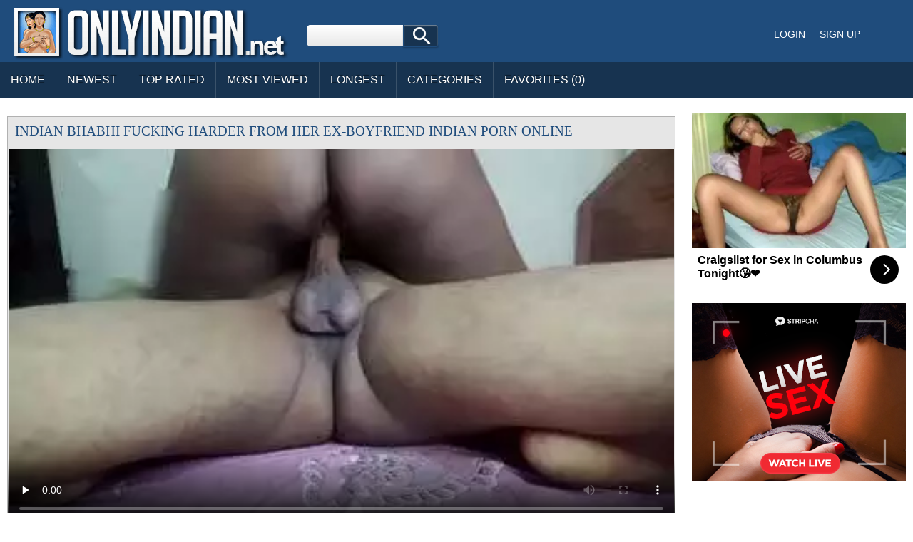

--- FILE ---
content_type: text/html; charset=UTF-8
request_url: https://onlyindian.org/videos/507623/indian-bhabhi-fucking-harder-from-her-ex-boyfriend.html
body_size: 11084
content:
<!DOCTYPE html><html lang="en-IN"><head> <meta charset="UTF-8"> <meta name="viewport" content="width=device-width, initial-scale=1"> <link rel="profile" href="//gmpg.org/xfn/11"> <title>Indian Bhabhi Fucking Harder From Her Ex Boyfriend porn video</title> <link rel="canonical" href="https://onlyindian.org/videos/507623/indian-bhabhi-fucking-harder-from-her-ex-boyfriend.html"> <meta property="og:locale" content="en-IN" /> <meta property="og:type" content="article" /> <meta property="og:title" content="Indian Bhabhi Fucking Harder From Her Ex Boyfriend porn video" /> <meta property="og:url" content="https://onlyindian.org/videos/507623/indian-bhabhi-fucking-harder-from-her-ex-boyfriend.html" /> <meta property="og:site_name" content="Indian HQ Videos" /> <meta property="article:modified_time" content="2024-07-09T08:57:27+00:00" /> <meta property="og:updated_time" content="2024-07-09T08:57:27+00:00" /> <meta property="article:tag" content="brother" /><meta property="article:tag" content="indian" /><meta property="article:tag" content="fucking" /><meta property="article:tag" content="from" /><meta property="article:tag" content="bhabhi" /><meta property="article:tag" content="indian sex" /><meta property="article:tag" content="porn" /><meta property="article:tag" content="harder" /><meta property="article:tag" content="boyfriend" /> <meta property="article:section" content="Indian Porn" /> <meta property="article:published_time" content="2024-07-09T08:57:27+00:00" /> <meta property="og:image" content="https://cdn.onlyindian.org/000/507/507623/507623.webp" /> <meta property="og:image:secure_url" content="https://cdn.onlyindian.org/000/507/507623/507623.webp" /> <meta property="og:image:width" content="380" /> <meta property="og:image:height" content="214" /> <meta property="og:video:url" content="https://vcdn.onlyindian.org/key/hash=4pIiEhov4QP9YvRAUO7BRvI2yWRcNvSg0SHspJA7U7-XkcLyblZ30elTxtQoX6HH-kwedgeSvJBF3BgWkjNMkdNbaE51W5x4Ur5dmh8OEi5HXA1wgLMJgzYNnVU/.mp4" /> <meta property="video:duration" content="614" /> <meta property="og:video:type" content="video/mp4" /> <meta property="og:video:width" content="320" /> <meta property="og:video:height" content="180" /> <meta name="video_width" content="320" /> <meta name="video_height" content="180" /> <meta name="video_type" content="video/mp4" /> <link rel="image_src" href="https://cdn.onlyindian.org/000/507/507623/507623.webp" /> <link rel="video_src" href="https://vcdn.onlyindian.org/key/hash=4pIiEhov4QP9YvRAUO7BRvI2yWRcNvSg0SHspJA7U7-XkcLyblZ30elTxtQoX6HH-kwedgeSvJBF3BgWkjNMkdNbaE51W5x4Ur5dmh8OEi5HXA1wgLMJgzYNnVU/.mp4" /> <meta name="twitter:card" content="summary_large_image" /> <meta name="twitter:title" content="Indian Bhabhi Fucking Harder From Her Ex Boyfriend porn video" /> <meta name="twitter:image" content="https://cdn.onlyindian.org/000/507/507623/507623.webp" /> <script type="application/ld+json"> {"@context":"https://schema.org", "@graph":[{"@type":"Organization", "@id":"https://onlyindian.org/#organization", "name":"", "url":"https://onlyindian.org/", "sameAs":[]}, {"@type":"WebSite", "@id":"https://onlyindian.org/#website", "url":"https://onlyindian.org/", "name":"Indian HQ Videos", "publisher":{"@id":"https://onlyindian.org/#organization"}, "potentialAction":{"@type":"SearchAction", "target":"https://onlyindian.org/?s={search_term_string}", "query-input":"required name=search_term_string"}}, {"@type":"WebPage", "@id":"https://onlyindian.org/videos/507623/indian-bhabhi-fucking-harder-from-her-ex-boyfriend.html#webpage", "url":"https://onlyindian.org/videos/507623/indian-bhabhi-fucking-harder-from-her-ex-boyfriend.html", "inLanguage":"en-IN", "name":"Indian Bhabhi fucking harder from her ex-boyfriend", "isPartOf":{"@id":"https://onlyindian.org/#website"}, "image":{"@type":"ImageObject", "@id":"https://onlyindian.org/videos/507623/indian-bhabhi-fucking-harder-from-her-ex-boyfriend.html#primaryimage", "url":"https://cdn.onlyindian.org/000/507/507623/507623.webp", "width":380,"height":214}, "primaryImageOfPage":{"@id":"https://onlyindian.org/videos/507623/indian-bhabhi-fucking-harder-from-her-ex-boyfriend.html#primaryimage"}, "datePublished":"2024-07-09T08:57:27+00:00", "dateModified":"2024-07-09T08:57:27+00:00"},{"@type":"Article", "@id":"https://onlyindian.org/videos/507623/indian-bhabhi-fucking-harder-from-her-ex-boyfriend.html#article", "isPartOf":{"@id":"https://onlyindian.org/videos/507623/indian-bhabhi-fucking-harder-from-her-ex-boyfriend.html#webpage"}, "author":{"@id":"https://onlyindian.org/author/zelida/#author"}, "name":"Indian Bhabhi fucking harder from her ex-boyfriend", "datePublished":"2024-07-09T08:57:27+00:00", "dateModified":"2024-07-09T08:57:27+00:00", "commentCount":0, "mainEntityOfPage":"https://onlyindian.org/videos/507623/indian-bhabhi-fucking-harder-from-her-ex-boyfriend.html#webpage", "publisher":{"@id":"https://onlyindian.org/#organization"}, "image":{"@id":"https://onlyindian.org/videos/507623/indian-bhabhi-fucking-harder-from-her-ex-boyfriend.html#primaryimage"},"keywords":"brother, indian, fucking, from, bhabhi, indian sex, porn, harder, boyfriend","articleSection":"Indian Porn"},{ "@type":["Person"], "@id":"https://onlyindian.org/author/zelida/#author", "name":"zelida", "image":{"@type":"ImageObject", "@id":"https://onlyindian.org/#authorlogo", "url":"https://cdn.onlyindian.org/avatars/702489ee809e5bd894a6d1e0563e890d.jpg", "caption":"zelida"}, "sameAs":[]}]} </script> <meta name="RATING" content="RTA-5042-1996-1400-1577-RTA" /> <meta name="apple-touch-fullscreen" content="yes"> <link href="/styles/style.css?v=0.0.3" rel="stylesheet" type="text/css"/> <link rel="apple-touch-icon" sizes="180x180" href="/favicon/apple-touch-icon.png"> <link rel="icon" type="image/png" href="/favicon/favicon-32x32.png" sizes="32x32"> <link rel="icon" type="image/png" href="/favicon/favicon-16x16.png" sizes="16x16"> <link rel="manifest" href="/favicon/manifest.json"> <link rel="mask-icon" href="/favicon/safari-pinned-tab.svg" color="#5bbad5"> <link rel="shortcut icon" href="/favicon/favicon.ico"> <meta name="msapplication-config" content="/favicon/browserconfig.xml"> <meta name="theme-color" content="#ffffff"> <link rel="manifest" href="/manifest.json"><script data-id="pushads" data-site-id="507" defer src="/pab-ssl.js?v=0.4"></script> </head> <body> <div id="wrapper"> <div id="header"> <div id="mobtop"> <div class="mobver" id="mobver"></div> <a href="/" class="logotype"><img src="/images/logo.png" alt=""></a> <div class="mobsearch" id="mobsearch"></div> <div class="top"> <form class="formsearch" id="tsearch" action="/" method="POST" onsubmit="if (check_query()) {return false;}"> <input type="text" aria-label="Search" name="q" value="" class="searchinput squery" /> <div id="search-ic"><input type="submit" class="searchbutton"/></div> </form> <div class="clear"></div> </div></div> <div id="mobmenu"> <div id="statpart"></div> <div class="mainpart"> <div id="top_menu"> <a href="#" rel="nofollow" id="login" class="show-popup enterimg">Login</a> <a href="/sign/" class="registerimg">Sign up</a> </div> <div class="nav"> <div class="links" id="links"> <a href="/" id="item1">Home</a> <a href="/" id="item2">Videos<img src="/images/arrowd.png" alt=""></a> <span id="showvideos"> <a href="/latest/" id="item10">Newest</a> <a href="/best/" id="item8">Top Rated</a> <a href="/viewed/" id="item5">Most Viewed</a> <a href="/longest/" id="item9">Longest</a> </span> <a href="#" id="item6">Categories</a> <a href="/favorites/" id="item7">Favorites (<span id="favorites-count">0</span>)</a> </div> <div class="clear"></div> </div> </div> <div class="closepart"><img src="/images/close.png" alt=""></div> </div> <div class="clear"></div> </div> <div id="catmenu"> <div id="statpart"></div> <div id="menu" class="shown"> <a href="#" class="backpart">Back</a> <a href="/categories/hd-porn/">HD Porn</a><a href="/categories/amateur/">Amateur</a><a href="/categories/anal/">Anal</a><a href="/categories/ass/">Ass</a><a href="/categories/audio-stories/">Audio Stories</a><a href="/categories/aunty/">Aunty</a><a href="/categories/bbw/">BBW</a><a href="/categories/bhabhi/">Bhabhi</a><a href="/categories/big-boobs/">Big Boobs</a><a href="/categories/big-cock/">Big Cock</a><a href="/categories/blowjob/">Blowjob</a><a href="/categories/bollywood/">Bollywood</a><a href="/categories/cartoon/">Cartoon</a><a href="/categories/college/">College</a><a href="/categories/dildo/">Dildo</a><a href="/categories/gay/">Gay</a><a href="/categories/group-sex/">Group Sex</a><a href="/categories/hardcore/">Hardcore</a><a href="/categories/hidden-cam/">Hidden cam</a><a href="/categories/home-sex/">Home Sex</a><a href="/categories/house-wife/">House Wife</a><a href="/categories/lesbian/">Lesbian</a><a href="/categories/maid/">Maid</a><a href="/categories/mallu/">Mallu</a><a href="/categories/masturbation/">Masturbation</a><a href="/categories/mature/">Mature</a><a href="/categories/mms-scandals/">MMS Scandals</a><a href="/categories/mom-sex/">Mom Sex</a><a href="/categories/nri/">NRI</a><a href="/categories/office-sex/">Office Sex</a><a href="/categories/outdoor/">Outdoor</a><a href="/categories/pov/">POV</a><a href="/categories/punjabi/">Punjabi</a><a href="/categories/saree/">Saree</a><a href="/categories/sex-toys/">Sex toys</a><a href="/categories/shemale/">Shemale</a><a href="/categories/shower/">Shower</a><a href="/categories/sister/">Sister</a><a href="/categories/teen/">Teen</a><a href="/categories/threesome/">Threesome</a><a href="/categories/village/">Village</a> <div class="clear"></div> </div> <div class="closepart"><img src="/images/close.png" alt=""></div></div><div class="clear"></div><div id="wide_col"><div class="fullvideo"><div id="right_col"><div class="fullv"><script async type="application/javascript" src="https://a.realsrv.com/ad-provider.js"></script><ins class="adsbyexoclick" data-zoneid="2959614"></ins><script>(AdProvider = window.AdProvider || []).push({"serve": {}});</script></div><div class="fullv"><script type="text/javascript" src="//cdn.tsyndicate.com/sdk/v1/bi.js" data-ts-spot="ee403676b43f4fb29921aea6bafd5aba" data-ts-width="300" data-ts-height="250" async defer></script> </div></div><div class="videocol"><!--<div id="video_info_col">--><div class="video_view" id="vidd"><div class="video_v"><div class="block_content"><div class="player"><h1 class="block_header fullt">Indian Bhabhi fucking harder from her ex-boyfriend Indian Porn Online</h1><div class="plwidth" id="playernew"> <div id="kplayer"> <video controls id="video-player" style="width: 100%;" poster="https://cdn.onlyindian.org/000/507/507623/507623.webp" preload="none"> <source src='https://vcdn.onlyindian.org/key/hash=4pIiEhov4QP9YvRAUO7BRvI2yWRcNvSg0SHspJA7U7-XkcLyblZ30elTxtQoX6HH-kwedgeSvJBF3BgWkjNMkdNbaE51W5x4Ur5dmh8OEi5HXA1wgLMJgzYNnVU/.mp4' type='video/mp4' /> </video> </div> </div> <div class="vidclear"></div><div class="dovideo"><span class="pllink"><span id="ics-pl"></span>Player</span><span id="flagging_container"><a id="flag_like_this_video" class="good" title="I like this video" data-id="507623"><span id="ics-lk">1324</span></a><a id="flag_dislike_this_video" class="bad" title="I dislike this video" data-id="507623"><span id="ics-dlk">41</span></a></span> <a rel="nofollow" class="fav_link favorites-added added" data-id="507623"> <span id="ics-fav"></span>Favorite </a> <div class="svidlinks"> <a id="dwnlink" class="down_video"><span id="ics-dwl"></span>Download</a> <div class="vidlinks" id="vidlinks" style="display: none;"> <div><a href="https://vcdn.onlyindian.org/key/hash=[base64]/.mp4" download>Get it</a></div> </div> </div> <a class="share_link" href="javascript:stub()"><span id="ics-share"></span>Share</a><div class="lclear"></div></div><div id="share"> <input class="share" value="https://onlyindian.org/videos/507623/indian-bhabhi-fucking-harder-from-her-ex-boyfriend.html"> </div><div id="flagging_success" class="g_hint g_hidden ok">Thank you for your vote!</div><div id="flagging_failure" class="g_hint g_hidden bad">You have already voted for this video!</div><div id="fav_block_success" class="g_hint g_hidden ok">The video has been added to your member zone favourites.</div><div class="lclear"></div><div id="showm">Show more</div> <div class="info_row"> <div class="col_2"> <div class="videocats"> </div> <div class="lclear"></div> </div></div></div></div></div></div><span id="dcomm"><div class="ndsp"></div><div class="video_comments global_comments"><div class="block_content"><div class="info_row">&nbsp;&nbsp;<input class="commbutton" type="button" value="Add comment" id="ac_link" onClick="javascript:stub()"/></div><div id="ac_block" class="add_comment g_hidden"><form id="ac_form" class="form1" action="" method="post" data-id="12496"><div class="control"><textarea name="comment" cols="80" rows="5"></textarea><div id="comment_error_1" class="field_error g_hidden">The field is required</div><div id="comment_error_2" class="field_error g_hidden">Comment should have minimum characters</div></div><input type="submit" class="inpbutton" value="Send"/><span id="ac_wait" class="ajax_wait g_hidden">Please wait...</span></form></div><div id="ac_block_success" class="add_comment g_hidden">Thank you! Your comment has been sent for review.</div><div id="ac_block_failure" class="add_comment g_hidden">Unexpected error occurred, please contact support</div></div></div><div class="ndsp"></div><div id="showl">Show less</div></span><!--</div>--></div><div class="clear"></div></div><div id="related_videos_col"><div class="list_videos" id="relsvideos"><h1 class="block_header rel">Related Videos</h1> <div class="block_content"> <div class="item" data-id="409145"> <div class="inner"> <div class="add" title="Add to Favorites" data-id='409145'></div> <div class="image"> <a href="/videos/409145/delhi-boyfriend-fucking-from-to-her-cousin-bhabhi-with-devar-bhabhi.html" class="kt_imgrc"><img class="thumb" loading="lazy" width="362" height="204" src="https://cdn.onlyindian.org/000/409/409145/409145.webp" alt="Delhi Boyfriend Fucking From To Her Cousin Bhabhi With Devar Bhabhi" /></a> <div class="length">3:59</div> <div class="likes good good-vote" data-id="409145">106</div> <div class="dislikes bad bad-vote" data-id="409145">53</div> </div> <div class="info"> <h2> <a href="/videos/409145/delhi-boyfriend-fucking-from-to-her-cousin-bhabhi-with-devar-bhabhi.html" title="Delhi Boyfriend Fucking From To Her Cousin Bhabhi With Devar Bhabhi" class="hl">Delhi Boyfriend Fucking From To Her Cousin Bhabhi With Devar Bhabhi</a> </h2> <div class="clear"></div> </div> </div> </div><div class="item" data-id="399786"> <div class="inner"> <div class="add" title="Add to Favorites" data-id='399786'></div> <div class="image"> <a href="/videos/399786/beautiful-cute-women-fucking-on-her-birthday-with-her-ex-boyfriend.html" class="kt_imgrc"><img class="thumb" loading="lazy" width="362" height="204" src="https://cdn.onlyindian.org/000/399/399786/399786.webp" alt="Beautiful Cute Women Fucking On Her Birthday With Her Ex Boyfriend" /></a> <div class="length">10:41</div> <div class="likes good good-vote" data-id="399786">498</div> <div class="dislikes bad bad-vote" data-id="399786">85</div> </div> <div class="info"> <h2> <a href="/videos/399786/beautiful-cute-women-fucking-on-her-birthday-with-her-ex-boyfriend.html" title="Beautiful Cute Women Fucking On Her Birthday With Her Ex Boyfriend" class="hl">Beautiful Cute Women Fucking On Her Birthday With Her Ex Boyfriend</a> </h2> <div class="clear"></div> </div> </div> </div><div class="item" data-id="25067"> <div class="inner"> <div class="add" title="Add to Favorites" data-id='25067'></div> <div class="image"> <a href="/videos/25067/sexy-girlfriend-from-bandra-hardcore-fucking-with-boyfriend.html" class="kt_imgrc"><img class="thumb" loading="lazy" width="362" height="204" src="https://cdn.onlyindian.org/000/025/25067/25067.webp" alt="Sexy Girlfriend From Bandra Hardcore Fucking With Boyfriend" /></a> <div class="length">4:34</div> <div class="likes good good-vote" data-id="25067">389</div> <div class="dislikes bad bad-vote" data-id="25067">73</div> </div> <div class="info"> <h2> <a href="/videos/25067/sexy-girlfriend-from-bandra-hardcore-fucking-with-boyfriend.html" title="Sexy Girlfriend From Bandra Hardcore Fucking With Boyfriend" class="hl">Sexy Girlfriend From Bandra Hardcore Fucking With Boyfriend</a> </h2> <div class="clear"></div> </div> </div> </div><div class="item" data-id="265310"> <div class="inner"> <div class="add" title="Add to Favorites" data-id='265310'></div> <div class="image"> <a href="/videos/265310/sexy-hot-chubby-bhabhi-fucked-harder.html" class="kt_imgrc"><img class="thumb" loading="lazy" width="362" height="204" src="https://cdn.onlyindian.org/000/265/265310/265310.webp" alt="Sexy hot chubby bhabhi fucked harder" /></a> <div class="length">2:28</div> <div class="likes good good-vote" data-id="265310">990</div> <div class="dislikes bad bad-vote" data-id="265310">46</div> </div> <div class="info"> <h2> <a href="/videos/265310/sexy-hot-chubby-bhabhi-fucked-harder.html" title="Sexy hot chubby bhabhi fucked harder" class="hl">Sexy hot chubby bhabhi fucked harder</a> </h2> <div class="clear"></div> </div> </div> </div><div class="item" data-id="301488"> <div class="inner"> <div class="add" title="Add to Favorites" data-id='301488'></div> <div class="image"> <a href="/videos/301488/random-guy-from-tinder-pounding-my-pussy-harder-in-doggystyle.html" class="kt_imgrc"><img class="thumb" loading="lazy" width="362" height="204" src="https://cdn.onlyindian.org/000/301/301488/301488.webp" alt="Random Guy From Tinder Pounding My Pussy Harder In Doggystyle" /></a> <div class="length">1:53</div> <div class="likes good good-vote" data-id="301488">336</div> <div class="dislikes bad bad-vote" data-id="301488">50</div> </div> <div class="info"> <h2> <a href="/videos/301488/random-guy-from-tinder-pounding-my-pussy-harder-in-doggystyle.html" title="Random Guy From Tinder Pounding My Pussy Harder In Doggystyle" class="hl">Random Guy From Tinder Pounding My Pussy Harder In Doggystyle</a> </h2> <div class="clear"></div> </div> </div> </div><div class="sindycate"> <div class="innerad"> <script async type="application/javascript" src="https://a.realsrv.com/ad-provider.js"></script><ins class="adsbyexoclick" data-zoneid="2959614"></ins><script>(AdProvider = window.AdProvider || []).push({"serve": {}});</script></div></div><div class="item" data-id="319441"> <div class="inner"> <div class="add" title="Add to Favorites" data-id='319441'></div> <div class="image"> <a href="/videos/319441/aunty-big-ass-fucking-harder-and-blowjob.html" class="kt_imgrc"><img class="thumb" loading="lazy" width="362" height="204" src="https://cdn.onlyindian.org/000/319/319441/319441.webp" alt="Aunty Big Ass Fucking Harder And Blowjob" /></a> <div class="length">15:26</div> <div class="likes good good-vote" data-id="319441">2245</div> <div class="dislikes bad bad-vote" data-id="319441">31</div> </div> <div class="info"> <h2> <a href="/videos/319441/aunty-big-ass-fucking-harder-and-blowjob.html" title="Aunty Big Ass Fucking Harder And Blowjob" class="hl">Aunty Big Ass Fucking Harder And Blowjob</a> </h2> <div class="clear"></div> </div> </div> </div><div class="item" data-id="265796"> <div class="inner"> <div class="add" title="Add to Favorites" data-id='265796'></div> <div class="image"> <a href="/videos/265796/indian-young-college-lover-fucked-harder.html" class="kt_imgrc"><img class="thumb" loading="lazy" width="362" height="204" src="https://cdn.onlyindian.org/000/265/265796/265796.webp" alt="Indian young college lover fucked harder" /></a> <div class="length">3:17</div> <div class="likes good good-vote" data-id="265796">257</div> <div class="dislikes bad bad-vote" data-id="265796">69</div> </div> <div class="info"> <h2> <a href="/videos/265796/indian-young-college-lover-fucked-harder.html" title="Indian young college lover fucked harder" class="hl">Indian young college lover fucked harder</a> </h2> <div class="clear"></div> </div> </div> </div><div class="item" data-id="393933"> <div class="inner"> <div class="add" title="Add to Favorites" data-id='393933'></div> <div class="image"> <a href="/videos/393933/horny-girlfriend-big-ass-fucking-harder.html" class="kt_imgrc"><img class="thumb" loading="lazy" width="362" height="204" src="https://cdn.onlyindian.org/000/393/393933/393933.webp" alt="Horny Girlfriend Big Ass Fucking Harder" /></a> <div class="length">20:35</div> <div class="likes good good-vote" data-id="393933">1704</div> <div class="dislikes bad bad-vote" data-id="393933">72</div> </div> <div class="info"> <h2> <a href="/videos/393933/horny-girlfriend-big-ass-fucking-harder.html" title="Horny Girlfriend Big Ass Fucking Harder" class="hl">Horny Girlfriend Big Ass Fucking Harder</a> </h2> <div class="clear"></div> </div> </div> </div><div class="item" data-id="478150"> <div class="inner"> <div class="add" title="Add to Favorites" data-id='478150'></div> <div class="image"> <a href="/videos/478150/two-men-fucking-a-woman-harder.html" class="kt_imgrc"><img class="thumb" loading="lazy" width="362" height="204" src="https://cdn.onlyindian.org/000/478/478150/478150.webp" alt="Two men fucking a woman harder" /></a> <div class="length">2:49</div> <div class="likes good good-vote" data-id="478150">262</div> <div class="dislikes bad bad-vote" data-id="478150">30</div> </div> <div class="info"> <h2> <a href="/videos/478150/two-men-fucking-a-woman-harder.html" title="Two men fucking a woman harder" class="hl">Two men fucking a woman harder</a> </h2> <div class="clear"></div> </div> </div> </div><div class="item" data-id="404423"> <div class="inner"> <div class="add" title="Add to Favorites" data-id='404423'></div> <div class="image"> <a href="/videos/404423/hot-indian-girl-nehu-doggy-style-fucking-from-her-step-brother.html" class="kt_imgrc"><img class="thumb" loading="lazy" width="362" height="204" src="https://cdn.onlyindian.org/000/404/404423/404423.webp" alt="Hot Indian Girl Nehu Doggy Style Fucking From Her Step Brother" /></a> <div class="length">10:47</div> <div class="likes good good-vote" data-id="404423">1338</div> <div class="dislikes bad bad-vote" data-id="404423">39</div> </div> <div class="info"> <h2> <a href="/videos/404423/hot-indian-girl-nehu-doggy-style-fucking-from-her-step-brother.html" title="Hot Indian Girl Nehu Doggy Style Fucking From Her Step Brother" class="hl">Hot Indian Girl Nehu Doggy Style Fucking From Her Step Brother</a> </h2> <div class="clear"></div> </div> </div> </div><div class="sindycate"> <div class="innerad"><script async type="application/javascript" src="https://a.realsrv.com/ad-provider.js"></script><ins class="adsbyexoclick" data-zoneid="2855146"></ins><script>(AdProvider = window.AdProvider || []).push({"serve": {}});</script> </div></div><div class="item" data-id="336274"> <div class="inner"> <div class="add" title="Add to Favorites" data-id='336274'></div> <div class="image"> <a href="/videos/336274/indian-horny-xxx-wife-fucking-her-husband-s-cock-from-top-mms.html" class="kt_imgrc"><img class="thumb" loading="lazy" width="362" height="204" src="https://cdn.onlyindian.org/000/336/336274/336274.webp" alt="Indian horny XXX wife fucking her husband’s cock from top MMS" /></a> <div class="length">2:51</div> <div class="likes good good-vote" data-id="336274">2119</div> <div class="dislikes bad bad-vote" data-id="336274">53</div> </div> <div class="info"> <h2> <a href="/videos/336274/indian-horny-xxx-wife-fucking-her-husband-s-cock-from-top-mms.html" title="Indian horny XXX wife fucking her husband’s cock from top MMS" class="hl">Indian horny XXX wife fucking her husband’s cock from top MMS</a> </h2> <div class="clear"></div> </div> </div> </div><div class="item" data-id="272882"> <div class="inner"> <div class="add" title="Add to Favorites" data-id='272882'></div> <div class="image"> <a href="/videos/272882/gf-fucked-harder-from-behind.html" class="kt_imgrc"><img class="thumb" loading="lazy" width="362" height="204" src="https://cdn.onlyindian.org/000/272/272882/272882.webp" alt="GF fucked harder from behind" /></a> <div class="length">1:15</div> <div class="likes good good-vote" data-id="272882">2205</div> <div class="dislikes bad bad-vote" data-id="272882">47</div> </div> <div class="info"> <h2> <a href="/videos/272882/gf-fucked-harder-from-behind.html" title="GF fucked harder from behind" class="hl">GF fucked harder from behind</a> </h2> <div class="clear"></div> </div> </div> </div><div class="item" data-id="236581"> <div class="inner"> <div class="add" title="Add to Favorites" data-id='236581'></div> <div class="image"> <a href="/videos/236581/love-it-when-enter-her-ass-and-she-moans-harder.html" class="kt_imgrc"><img class="thumb" loading="lazy" width="362" height="204" src="https://cdn.onlyindian.org/000/236/236581/236581.webp" alt="love it when enter her ass and she moans harder..." /></a> <div class="length">7:00</div> <div class="likes good good-vote" data-id="236581">1955</div> <div class="dislikes bad bad-vote" data-id="236581">54</div> </div> <div class="info"> <h2> <a href="/videos/236581/love-it-when-enter-her-ass-and-she-moans-harder.html" title="love it when enter her ass and she moans harder..." class="hl">love it when enter her ass and she moans harder...</a> </h2> <div class="clear"></div> </div> </div> </div><div class="item" data-id="107842"> <div class="inner"> <div class="add" title="Add to Favorites" data-id='107842'></div> <div class="image"> <a href="/videos/107842/desi-mamtha-bhabi-foreplay-with-boyfriend-fucking-pussy-harder.html" class="kt_imgrc"><img class="thumb" loading="lazy" width="362" height="204" src="https://cdn.onlyindian.org/000/107/107842/107842.webp" alt="Desi Mamtha bhabi foreplay with boyfriend fucking pussy harder" /></a> <div class="length">2:11</div> <div class="likes good good-vote" data-id="107842">1811</div> <div class="dislikes bad bad-vote" data-id="107842">51</div> </div> <div class="info"> <h2> <a href="/videos/107842/desi-mamtha-bhabi-foreplay-with-boyfriend-fucking-pussy-harder.html" title="Desi Mamtha bhabi foreplay with boyfriend fucking pussy harder" class="hl">Desi Mamtha bhabi foreplay with boyfriend fucking pussy harder</a> </h2> <div class="clear"></div> </div> </div> </div><div class="item" data-id="478099"> <div class="inner"> <div class="add" title="Add to Favorites" data-id='478099'></div> <div class="image"> <a href="/videos/478099/wife-crying-louder-at-harder-fucking-skill-by-husband.html" class="kt_imgrc"><img class="thumb" loading="lazy" width="362" height="204" src="https://cdn.onlyindian.org/000/478/478099/478099.webp" alt="Wife crying louder at harder fucking skill by husband" /></a> <div class="length">7:46</div> <div class="likes good good-vote" data-id="478099">1787</div> <div class="dislikes bad bad-vote" data-id="478099">59</div> </div> <div class="info"> <h2> <a href="/videos/478099/wife-crying-louder-at-harder-fucking-skill-by-husband.html" title="Wife crying louder at harder fucking skill by husband" class="hl">Wife crying louder at harder fucking skill by husband</a> </h2> <div class="clear"></div> </div> </div> </div><div class="sindycate"> <div class="innerad"> <script type="text/javascript" src="//cdn.tsyndicate.com/sdk/v1/bi.js" data-ts-spot="ee403676b43f4fb29921aea6bafd5aba" data-ts-width="300" data-ts-height="250" async defer></script></div></div><div class="item" data-id="312967"> <div class="inner"> <div class="add" title="Add to Favorites" data-id='312967'></div> <div class="image"> <a href="/videos/312967/male-caresses-his-desi-bhabhi's-xxx-tits-and-enjoys-blowjob-from-her.html" class="kt_imgrc"><img class="thumb" loading="lazy" width="362" height="204" src="https://cdn.onlyindian.org/000/312/312967/312967.webp" alt="Male caresses his Desi bhabhi's XXX tits and enjoys blowjob from her" /></a> <div class="length">3:55</div> <div class="likes good good-vote" data-id="312967">834</div> <div class="dislikes bad bad-vote" data-id="312967">23</div> </div> <div class="info"> <h2> <a href="/videos/312967/male-caresses-his-desi-bhabhi's-xxx-tits-and-enjoys-blowjob-from-her.html" title="Male caresses his Desi bhabhi's XXX tits and enjoys blowjob from her" class="hl">Male caresses his Desi bhabhi's XXX tits and enjoys blowjob from her</a> </h2> <div class="clear"></div> </div> </div> </div><div class="item" data-id="275223"> <div class="inner"> <div class="add" title="Add to Favorites" data-id='275223'></div> <div class="image"> <a href="/videos/275223/big-boobs-college-girl-enjoys-a-hardcore-fuck-from-her-boyfriend.html" class="kt_imgrc"><img class="thumb" loading="lazy" width="362" height="204" src="https://cdn.onlyindian.org/000/275/275223/275223.webp" alt="Big boobs college girl enjoys a hardcore fuck from her boyfriend" /></a> <div class="length">4:15</div> <div class="likes good good-vote" data-id="275223">2315</div> <div class="dislikes bad bad-vote" data-id="275223">52</div> </div> <div class="info"> <h2> <a href="/videos/275223/big-boobs-college-girl-enjoys-a-hardcore-fuck-from-her-boyfriend.html" title="Big boobs college girl enjoys a hardcore fuck from her boyfriend" class="hl">Big boobs college girl enjoys a hardcore fuck from her boyfriend</a> </h2> <div class="clear"></div> </div> </div> </div><div class="item" data-id="363214"> <div class="inner"> <div class="add" title="Add to Favorites" data-id='363214'></div> <div class="image"> <a href="/videos/363214/ndian-milf-in-red-night-riding-1.html" class="kt_imgrc"><img class="thumb" loading="lazy" width="362" height="204" src="https://cdn.onlyindian.org/000/363/363214/363214.webp" alt="ndian milf in red night riding 1" /></a> <div class="length">0:53</div> <div class="likes good good-vote" data-id="363214">2415</div> <div class="dislikes bad bad-vote" data-id="363214">75</div> </div> <div class="info"> <h2> <a href="/videos/363214/ndian-milf-in-red-night-riding-1.html" title="ndian milf in red night riding 1" class="hl">ndian milf in red night riding 1</a> </h2> <div class="clear"></div> </div> </div> </div><div class="item" data-id="306752"> <div class="inner"> <div class="add" title="Add to Favorites" data-id='306752'></div> <div class="image"> <a href="/videos/306752/self-made-hindi-sex-movie-of-a-sexually-excited-bhabhi-fucking-her-juvenile-boyfriend.html" class="kt_imgrc"><img class="thumb" loading="lazy" width="362" height="204" src="https://cdn.onlyindian.org/000/306/306752/306752.webp" alt="Self made hindi sex movie of a sexually excited bhabhi fucking her juvenile boyfriend" /></a> <div class="length">1:31</div> <div class="likes good good-vote" data-id="306752">1323</div> <div class="dislikes bad bad-vote" data-id="306752">43</div> </div> <div class="info"> <h2> <a href="/videos/306752/self-made-hindi-sex-movie-of-a-sexually-excited-bhabhi-fucking-her-juvenile-boyfriend.html" title="Self made hindi sex movie of a sexually excited bhabhi fucking her juvenile boyfriend" class="hl">Self made hindi sex movie of a sexually excited bhabhi fucking her juvenile boyfriend</a> </h2> <div class="clear"></div> </div> </div> </div><div class="item" data-id="472133"> <div class="inner"> <div class="add" title="Add to Favorites" data-id='472133'></div> <div class="image"> <a href="/videos/472133/beautiful-big-ass-brunette-her-ass-riding-is-from-another-world-miss-pasion.html" class="kt_imgrc"><img class="thumb" loading="lazy" width="362" height="204" src="https://cdn.onlyindian.org/000/472/472133/472133.webp" alt="Beautiful big ass brunette, her ass riding is from another world ???? - Miss Pasion" /></a> <div class="length">23:04</div> <div class="likes good good-vote" data-id="472133">136</div> <div class="dislikes bad bad-vote" data-id="472133">90</div> </div> <div class="info"> <h2> <a href="/videos/472133/beautiful-big-ass-brunette-her-ass-riding-is-from-another-world-miss-pasion.html" title="Beautiful big ass brunette, her ass riding is from another world ???? - Miss Pasion" class="hl">Beautiful big ass brunette, her ass riding is from another world ???? - Miss Pasion</a> </h2> <div class="clear"></div> </div> </div> </div><div class="item" data-id="467568"> <div class="inner"> <div class="add" title="Add to Favorites" data-id='467568'></div> <div class="image"> <a href="/videos/467568/jija-fucking-her-sali-but-suddenly-her-wife-came-from-next-door-almost-caught.html" class="kt_imgrc"><img class="thumb" loading="lazy" width="362" height="204" src="https://cdn.onlyindian.org/000/467/467568/467568.webp" alt="Jija Fucking her Sali But Suddenly Her Wife Came from Next Door (Almost Caught)" /></a> <div class="length">4:26</div> <div class="likes good good-vote" data-id="467568">2922</div> <div class="dislikes bad bad-vote" data-id="467568">75</div> </div> <div class="info"> <h2> <a href="/videos/467568/jija-fucking-her-sali-but-suddenly-her-wife-came-from-next-door-almost-caught.html" title="Jija Fucking her Sali But Suddenly Her Wife Came from Next Door (Almost Caught)" class="hl">Jija Fucking her Sali But Suddenly Her Wife Came from Next Door (Almost Caught)</a> </h2> <div class="clear"></div> </div> </div> </div><div class="item" data-id="459788"> <div class="inner"> <div class="add" title="Add to Favorites" data-id='459788'></div> <div class="image"> <a href="/videos/459788/girl-friend-playing-with-dick-next-door-trying-to-turn-on-her-boyfriend-to-get-fucked-harder.html" class="kt_imgrc"><img class="thumb" loading="lazy" width="362" height="204" src="https://cdn.onlyindian.org/000/459/459788/459788.webp" alt="Girl Friend Playing With Dick Next Door Trying To Turn On Her Boyfriend To Get Fucked Harder" /></a> <div class="length">3:30</div> <div class="likes good good-vote" data-id="459788">1914</div> <div class="dislikes bad bad-vote" data-id="459788">40</div> </div> <div class="info"> <h2> <a href="/videos/459788/girl-friend-playing-with-dick-next-door-trying-to-turn-on-her-boyfriend-to-get-fucked-harder.html" title="Girl Friend Playing With Dick Next Door Trying To Turn On Her Boyfriend To Get Fucked Harder" class="hl">Girl Friend Playing With Dick Next Door Trying To Turn On Her Boyfriend To Get Fucked Harder</a> </h2> <div class="clear"></div> </div> </div> </div><div class="item" data-id="397636"> <div class="inner"> <div class="add" title="Add to Favorites" data-id='397636'></div> <div class="image"> <a href="/videos/397636/indian-big-ass-doggy-style-fucking-harder.html" class="kt_imgrc"><img class="thumb" loading="lazy" width="362" height="204" src="https://cdn.onlyindian.org/000/397/397636/397636.webp" alt="Indian Big Ass Doggy Style Fucking Harder" /></a> <div class="length">15:13</div> <div class="likes good good-vote" data-id="397636">615</div> <div class="dislikes bad bad-vote" data-id="397636">92</div> </div> <div class="info"> <h2> <a href="/videos/397636/indian-big-ass-doggy-style-fucking-harder.html" title="Indian Big Ass Doggy Style Fucking Harder" class="hl">Indian Big Ass Doggy Style Fucking Harder</a> </h2> <div class="clear"></div> </div> </div> </div><div class="item" data-id="411617"> <div class="inner"> <div class="add" title="Add to Favorites" data-id='411617'></div> <div class="image"> <a href="/videos/411617/horny-indian-desi-wants-to-get-fucked-harder-angeldevlin.html" class="kt_imgrc"><img class="thumb" loading="lazy" width="362" height="204" src="https://cdn.onlyindian.org/000/411/411617/411617.webp" alt="Horny Indian Desi Wants To Get Fucked Harder - Angeldevlin" /></a> <div class="length">6:35</div> <div class="likes good good-vote" data-id="411617">1580</div> <div class="dislikes bad bad-vote" data-id="411617">57</div> </div> <div class="info"> <h2> <a href="/videos/411617/horny-indian-desi-wants-to-get-fucked-harder-angeldevlin.html" title="Horny Indian Desi Wants To Get Fucked Harder - Angeldevlin" class="hl">Horny Indian Desi Wants To Get Fucked Harder - Angeldevlin</a> </h2> <div class="clear"></div> </div> </div> </div><div class="item" data-id="469711"> <div class="inner"> <div class="add" title="Add to Favorites" data-id='469711'></div> <div class="image"> <a href="/videos/469711/hot-slender-blonde-asked-to-fuck-her-wet-pussy-harder-with-his-huge-thick-cock-facial-cum-in-mouth.html" class="kt_imgrc"><img class="thumb" loading="lazy" width="362" height="204" src="https://cdn.onlyindian.org/000/469/469711/469711.webp" alt="Hot, slender blonde asked to fuck her wet pussy harder with his huge thick cock.Facial.Cum in Mouth" /></a> <div class="length">21:42</div> <div class="likes good good-vote" data-id="469711">1243</div> <div class="dislikes bad bad-vote" data-id="469711">93</div> </div> <div class="info"> <h2> <a href="/videos/469711/hot-slender-blonde-asked-to-fuck-her-wet-pussy-harder-with-his-huge-thick-cock-facial-cum-in-mouth.html" title="Hot, slender blonde asked to fuck her wet pussy harder with his huge thick cock.Facial.Cum in Mouth" class="hl">Hot, slender blonde asked to fuck her wet pussy harder with his huge thick cock.Facial.Cum in Mouth</a> </h2> <div class="clear"></div> </div> </div> </div><div class="sindycate"> <div class="innerad"><script async type="application/javascript" src="https://a.realsrv.com/ad-provider.js"></script><ins class="adsbyexoclick" data-zoneid="2855146"></ins><script>(AdProvider = window.AdProvider || []).push({"serve": {}});</script> </div></div><div class="item" data-id="269105"> <div class="inner"> <div class="add" title="Add to Favorites" data-id='269105'></div> <div class="image"> <a href="/videos/269105/fucking-hot-gf-in-jungle-harder.html" class="kt_imgrc"><img class="thumb" loading="lazy" width="362" height="204" src="https://cdn.onlyindian.org/000/269/269105/269105.webp" alt="Fucking Hot GF in Jungle Harder" /></a> <div class="length">1:06</div> <div class="likes good good-vote" data-id="269105">2312</div> <div class="dislikes bad bad-vote" data-id="269105">44</div> </div> <div class="info"> <h2> <a href="/videos/269105/fucking-hot-gf-in-jungle-harder.html" title="Fucking Hot GF in Jungle Harder" class="hl">Fucking Hot GF in Jungle Harder</a> </h2> <div class="clear"></div> </div> </div> </div><div class="item" data-id="293117"> <div class="inner"> <div class="add" title="Add to Favorites" data-id='293117'></div> <div class="image"> <a href="/videos/293117/girlfriend-seducing-boyfriend-to-fuck-her-hot-milf-fucking-harder.html" class="kt_imgrc"><img class="thumb" loading="lazy" width="362" height="204" src="https://cdn.onlyindian.org/000/293/293117/293117.webp" alt="Girlfriend Seducing Boyfriend To Fuck Her Hot Milf Fucking Harder" /></a> <div class="length">7:15</div> <div class="likes good good-vote" data-id="293117">2459</div> <div class="dislikes bad bad-vote" data-id="293117">93</div> </div> <div class="info"> <h2> <a href="/videos/293117/girlfriend-seducing-boyfriend-to-fuck-her-hot-milf-fucking-harder.html" title="Girlfriend Seducing Boyfriend To Fuck Her Hot Milf Fucking Harder" class="hl">Girlfriend Seducing Boyfriend To Fuck Her Hot Milf Fucking Harder</a> </h2> <div class="clear"></div> </div> </div> </div><div class="item" data-id="50199"> <div class="inner"> <div class="add" title="Add to Favorites" data-id='50199'></div> <div class="image"> <a href="/videos/50199/indian-bigboobs-teen-fucking-with-her-boyfriend.html" class="kt_imgrc"><img class="thumb" loading="lazy" width="362" height="204" src="https://cdn.onlyindian.org/000/050/50199/50199.webp" alt="indian bigboobs teen fucking with her boyfriend" /></a> <div class="length">3:11</div> <div class="likes good good-vote" data-id="50199">344</div> <div class="dislikes bad bad-vote" data-id="50199">75</div> </div> <div class="info"> <h2> <a href="/videos/50199/indian-bigboobs-teen-fucking-with-her-boyfriend.html" title="indian bigboobs teen fucking with her boyfriend" class="hl">indian bigboobs teen fucking with her boyfriend</a> </h2> <div class="clear"></div> </div> </div> </div><div class="item" data-id="271118"> <div class="inner"> <div class="add" title="Add to Favorites" data-id='271118'></div> <div class="image"> <a href="/videos/271118/tuition-teacher-and-her-husband-sex-video-stolen-from-her-mobile.html" class="kt_imgrc"><img class="thumb" loading="lazy" width="362" height="204" src="https://cdn.onlyindian.org/000/271/271118/271118.webp" alt="Tuition teacher and her husband sex video stolen from her mobile" /></a> <div class="length">10:42</div> <div class="likes good good-vote" data-id="271118">694</div> <div class="dislikes bad bad-vote" data-id="271118">91</div> </div> <div class="info"> <h2> <a href="/videos/271118/tuition-teacher-and-her-husband-sex-video-stolen-from-her-mobile.html" title="Tuition teacher and her husband sex video stolen from her mobile" class="hl">Tuition teacher and her husband sex video stolen from her mobile</a> </h2> <div class="clear"></div> </div> </div> </div><div class="item" data-id="220103"> <div class="inner"> <div class="add" title="Add to Favorites" data-id='220103'></div> <div class="image"> <a href="/videos/220103/desi-bhabhi-fucking-with-her-ex-boyfriend.html" class="kt_imgrc"><img class="thumb" loading="lazy" width="362" height="204" src="https://cdn.onlyindian.org/000/220/220103/220103.webp" alt="Desi bhabhi Fucking with her ex-boyfriend" /></a> <div class="length">1:05</div> <div class="likes good good-vote" data-id="220103">1888</div> <div class="dislikes bad bad-vote" data-id="220103">61</div> </div> <div class="info"> <h2> <a href="/videos/220103/desi-bhabhi-fucking-with-her-ex-boyfriend.html" title="Desi bhabhi Fucking with her ex-boyfriend" class="hl">Desi bhabhi Fucking with her ex-boyfriend</a> </h2> <div class="clear"></div> </div> </div> </div><div class="item" data-id="202050"> <div class="inner"> <div class="add" title="Add to Favorites" data-id='202050'></div> <div class="image"> <a href="/videos/202050/private-indian-xxx-sex-please-fuck-me-harder.html" class="kt_imgrc"><img class="thumb" loading="lazy" width="362" height="204" src="https://cdn.onlyindian.org/000/202/202050/202050.webp" alt="Private Indian XXX sex - Please fuck me harder" /></a> <div class="length">10:07</div> <div class="likes good good-vote" data-id="202050">2269</div> <div class="dislikes bad bad-vote" data-id="202050">78</div> </div> <div class="info"> <h2> <a href="/videos/202050/private-indian-xxx-sex-please-fuck-me-harder.html" title="Private Indian XXX sex - Please fuck me harder" class="hl">Private Indian XXX sex - Please fuck me harder</a> </h2> <div class="clear"></div> </div> </div> </div><div class="item" data-id="362997"> <div class="inner"> <div class="add" title="Add to Favorites" data-id='362997'></div> <div class="image"> <a href="/videos/362997/where-is-she-from-id-love-her-to-suck-my-cock.html" class="kt_imgrc"><img class="thumb" loading="lazy" width="362" height="204" src="https://cdn.onlyindian.org/000/362/362997/362997.webp" alt="where is she from id love her to suck my cock..." /></a> <div class="length">3:18</div> <div class="likes good good-vote" data-id="362997">630</div> <div class="dislikes bad bad-vote" data-id="362997">41</div> </div> <div class="info"> <h2> <a href="/videos/362997/where-is-she-from-id-love-her-to-suck-my-cock.html" title="where is she from id love her to suck my cock..." class="hl">where is she from id love her to suck my cock...</a> </h2> <div class="clear"></div> </div> </div> </div><div class="item" data-id="213791"> <div class="inner"> <div class="add" title="Add to Favorites" data-id='213791'></div> <div class="image"> <a href="/videos/213791/tribal-desi-girl-masturbating-her-hairy-pussy-harder.html" class="kt_imgrc"><img class="thumb" loading="lazy" width="362" height="204" src="https://cdn.onlyindian.org/000/213/213791/213791.webp" alt="Tribal Desi Girl masturbating her hairy pussy harder" /></a> <div class="length">7:46</div> <div class="likes good good-vote" data-id="213791">2791</div> <div class="dislikes bad bad-vote" data-id="213791">65</div> </div> <div class="info"> <h2> <a href="/videos/213791/tribal-desi-girl-masturbating-her-hairy-pussy-harder.html" title="Tribal Desi Girl masturbating her hairy pussy harder" class="hl">Tribal Desi Girl masturbating her hairy pussy harder</a> </h2> <div class="clear"></div> </div> </div> </div><div class="item" data-id="188845"> <div class="inner"> <div class="add" title="Add to Favorites" data-id='188845'></div> <div class="image"> <a href="/videos/188845/bhabhi-from-jhalandar-getting-sperm-facial-from-boyfriend.html" class="kt_imgrc"><img class="thumb" loading="lazy" width="362" height="204" src="https://cdn.onlyindian.org/000/188/188845/188845.webp" alt="Bhabhi from Jhalandar getting sperm facial from boyfriend" /></a> <div class="length">5:02</div> <div class="likes good good-vote" data-id="188845">898</div> <div class="dislikes bad bad-vote" data-id="188845">54</div> </div> <div class="info"> <h2> <a href="/videos/188845/bhabhi-from-jhalandar-getting-sperm-facial-from-boyfriend.html" title="Bhabhi from Jhalandar getting sperm facial from boyfriend" class="hl">Bhabhi from Jhalandar getting sperm facial from boyfriend</a> </h2> <div class="clear"></div> </div> </div> </div><div class="item" data-id="362970"> <div class="inner"> <div class="add" title="Add to Favorites" data-id='362970'></div> <div class="image"> <a href="/videos/362970/ndian-couple-with-mask-filming-sex-video.html" class="kt_imgrc"><img class="thumb" loading="lazy" width="362" height="204" src="https://cdn.onlyindian.org/000/362/362970/362970.webp" alt="ndian couple with mask filming sex video" /></a> <div class="length">2:23</div> <div class="likes good good-vote" data-id="362970">2540</div> <div class="dislikes bad bad-vote" data-id="362970">54</div> </div> <div class="info"> <h2> <a href="/videos/362970/ndian-couple-with-mask-filming-sex-video.html" title="ndian couple with mask filming sex video" class="hl">ndian couple with mask filming sex video</a> </h2> <div class="clear"></div> </div> </div> </div><div class="sindycate"> <div class="innerad"> <script async type="application/javascript" src="https://a.realsrv.com/ad-provider.js"></script><ins class="adsbyexoclick" data-zoneid="2959614"></ins><script>(AdProvider = window.AdProvider || []).push({"serve": {}});</script></div></div><div class="item" data-id="363105"> <div class="inner"> <div class="add" title="Add to Favorites" data-id='363105'></div> <div class="image"> <a href="/videos/363105/ndian-gf-in-purple-lingerie.html" class="kt_imgrc"><img class="thumb" loading="lazy" width="362" height="204" src="https://cdn.onlyindian.org/000/363/363105/363105.webp" alt="ndian gf in purple lingerie" /></a> <div class="length">2:26</div> <div class="likes good good-vote" data-id="363105">2937</div> <div class="dislikes bad bad-vote" data-id="363105">45</div> </div> <div class="info"> <h2> <a href="/videos/363105/ndian-gf-in-purple-lingerie.html" title="ndian gf in purple lingerie" class="hl">ndian gf in purple lingerie</a> </h2> <div class="clear"></div> </div> </div> </div><div class="item" data-id="302531"> <div class="inner"> <div class="add" title="Add to Favorites" data-id='302531'></div> <div class="image"> <a href="/videos/302531/desi-bhabhi-sexy-fucking-with-her-recent-secret-boyfriend.html" class="kt_imgrc"><img class="thumb" loading="lazy" width="362" height="204" src="https://cdn.onlyindian.org/000/302/302531/302531.webp" alt="Desi bhabhi sexy fucking with her recent secret boyfriend" /></a> <div class="length">2:20</div> <div class="likes good good-vote" data-id="302531">1679</div> <div class="dislikes bad bad-vote" data-id="302531">49</div> </div> <div class="info"> <h2> <a href="/videos/302531/desi-bhabhi-sexy-fucking-with-her-recent-secret-boyfriend.html" title="Desi bhabhi sexy fucking with her recent secret boyfriend" class="hl">Desi bhabhi sexy fucking with her recent secret boyfriend</a> </h2> <div class="clear"></div> </div> </div> </div><div class="item" data-id="100908"> <div class="inner"> <div class="add" title="Add to Favorites" data-id='100908'></div> <div class="image"> <a href="/videos/100908/indian-gf-hardcore-fucking-doggy-style-by-her-boyfriend.html" class="kt_imgrc"><img class="thumb" loading="lazy" width="362" height="204" src="https://cdn.onlyindian.org/000/100/100908/100908.webp" alt="Indian Gf Hardcore Fucking Doggy Style By Her Boyfriend" /></a> <div class="length">2:48</div> <div class="likes good good-vote" data-id="100908">2564</div> <div class="dislikes bad bad-vote" data-id="100908">61</div> </div> <div class="info"> <h2> <a href="/videos/100908/indian-gf-hardcore-fucking-doggy-style-by-her-boyfriend.html" title="Indian Gf Hardcore Fucking Doggy Style By Her Boyfriend" class="hl">Indian Gf Hardcore Fucking Doggy Style By Her Boyfriend</a> </h2> <div class="clear"></div> </div> </div> </div><div class="item" data-id="483822"> <div class="inner"> <div class="add" title="Add to Favorites" data-id='483822'></div> <div class="image"> <a href="/videos/483822/indian-sexy-teen-girl-getting-fucked-from-behind-by-her-university-boyfriend.html" class="kt_imgrc"><img class="thumb" loading="lazy" width="362" height="204" src="https://cdn.onlyindian.org/000/483/483822/483822.webp" alt="Indian Sexy Teen Girl Getting Fucked from Behind by Her University Boyfriend" /></a> <div class="length">4:26</div> <div class="likes good good-vote" data-id="483822">2412</div> <div class="dislikes bad bad-vote" data-id="483822">43</div> </div> <div class="info"> <h2> <a href="/videos/483822/indian-sexy-teen-girl-getting-fucked-from-behind-by-her-university-boyfriend.html" title="Indian Sexy Teen Girl Getting Fucked from Behind by Her University Boyfriend" class="hl">Indian Sexy Teen Girl Getting Fucked from Behind by Her University Boyfriend</a> </h2> <div class="clear"></div> </div> </div> </div><div class="item" data-id="404010"> <div class="inner"> <div class="add" title="Add to Favorites" data-id='404010'></div> <div class="image"> <a href="/videos/404010/indian-step-mom-fucked-harder-by-stepson.html" class="kt_imgrc"><img class="thumb" loading="lazy" width="362" height="204" src="https://cdn.onlyindian.org/000/404/404010/404010.webp" alt="Indian Step mom fucked harder by stepson" /></a> <div class="length">16:31</div> <div class="likes good good-vote" data-id="404010">1476</div> <div class="dislikes bad bad-vote" data-id="404010">60</div> </div> <div class="info"> <h2> <a href="/videos/404010/indian-step-mom-fucked-harder-by-stepson.html" title="Indian Step mom fucked harder by stepson" class="hl">Indian Step mom fucked harder by stepson</a> </h2> <div class="clear"></div> </div> </div> </div><div class="item" data-id="281803"> <div class="inner"> <div class="add" title="Add to Favorites" data-id='281803'></div> <div class="image"> <a href="/videos/281803/teen-girl-gets-a-sexy-birthday-gift-from-her-horny-boyfriend.html" class="kt_imgrc"><img class="thumb" loading="lazy" width="362" height="204" src="https://cdn.onlyindian.org/000/281/281803/281803.webp" alt="Teen girl gets a sexy birthday gift from her horny boyfriend" /></a> <div class="length">7:49</div> <div class="likes good good-vote" data-id="281803">1543</div> <div class="dislikes bad bad-vote" data-id="281803">27</div> </div> <div class="info"> <h2> <a href="/videos/281803/teen-girl-gets-a-sexy-birthday-gift-from-her-horny-boyfriend.html" title="Teen girl gets a sexy birthday gift from her horny boyfriend" class="hl">Teen girl gets a sexy birthday gift from her horny boyfriend</a> </h2> <div class="clear"></div> </div> </div> </div><div class="item" data-id="158104"> <div class="inner"> <div class="add" title="Add to Favorites" data-id='158104'></div> <div class="image"> <a href="/videos/158104/indian-hot-mature-desi-wife-in-petticoat-fucking-doggy-style-hot-horny-indian-aunty-fucking-with-her-boyfriend.html" class="kt_imgrc"><img class="thumb" loading="lazy" width="362" height="204" src="https://cdn.onlyindian.org/000/158/158104/158104.webp" alt="indian hot mature desi wife in petticoat fucking doggy style hot horny indian aunty fucking with her boyfriend" /></a> <div class="length">14:10</div> <div class="likes good good-vote" data-id="158104">764</div> <div class="dislikes bad bad-vote" data-id="158104">91</div> </div> <div class="info"> <h2> <a href="/videos/158104/indian-hot-mature-desi-wife-in-petticoat-fucking-doggy-style-hot-horny-indian-aunty-fucking-with-her-boyfriend.html" title="indian hot mature desi wife in petticoat fucking doggy style hot horny indian aunty fucking with her boyfriend" class="hl">indian hot mature desi wife in petticoat fucking doggy style hot horny indian aunty fucking with her boyfriend</a> </h2> <div class="clear"></div> </div> </div> </div><div class="item" data-id="265833"> <div class="inner"> <div class="add" title="Add to Favorites" data-id='265833'></div> <div class="image"> <a href="/videos/265833/desi-hot-gf-fucked-harder.html" class="kt_imgrc"><img class="thumb" loading="lazy" width="362" height="204" src="https://cdn.onlyindian.org/000/265/265833/265833.webp" alt="Desi Hot GF fucked harder" /></a> <div class="length">3:00</div> <div class="likes good good-vote" data-id="265833">1375</div> <div class="dislikes bad bad-vote" data-id="265833">30</div> </div> <div class="info"> <h2> <a href="/videos/265833/desi-hot-gf-fucked-harder.html" title="Desi Hot GF fucked harder" class="hl">Desi Hot GF fucked harder</a> </h2> <div class="clear"></div> </div> </div> </div><div class="item" data-id="265847"> <div class="inner"> <div class="add" title="Add to Favorites" data-id='265847'></div> <div class="image"> <a href="/videos/265847/tamil-hot-couple-fucking-harder.html" class="kt_imgrc"><img class="thumb" loading="lazy" width="362" height="204" src="https://cdn.onlyindian.org/000/265/265847/265847.webp" alt="Tamil hot couple fucking harder" /></a> <div class="length">1:45</div> <div class="likes good good-vote" data-id="265847">1077</div> <div class="dislikes bad bad-vote" data-id="265847">85</div> </div> <div class="info"> <h2> <a href="/videos/265847/tamil-hot-couple-fucking-harder.html" title="Tamil hot couple fucking harder" class="hl">Tamil hot couple fucking harder</a> </h2> <div class="clear"></div> </div> </div> </div><div class="item" data-id="292149"> <div class="inner"> <div class="add" title="Add to Favorites" data-id='292149'></div> <div class="image"> <a href="/videos/292149/indian-bhabhi-fucking-doggystyle-from-her-cousin.html" class="kt_imgrc"><img class="thumb" loading="lazy" width="362" height="204" src="https://cdn.onlyindian.org/000/292/292149/292149.webp" alt="Indian Bhabhi Fucking Doggystyle From Her Cousin" /></a> <div class="length">5:00</div> <div class="likes good good-vote" data-id="292149">328</div> <div class="dislikes bad bad-vote" data-id="292149">29</div> </div> <div class="info"> <h2> <a href="/videos/292149/indian-bhabhi-fucking-doggystyle-from-her-cousin.html" title="Indian Bhabhi Fucking Doggystyle From Her Cousin" class="hl">Indian Bhabhi Fucking Doggystyle From Her Cousin</a> </h2> <div class="clear"></div> </div> </div> </div><div class="sindycate"> <div class="innerad"><script async type="application/javascript" src="https://a.realsrv.com/ad-provider.js"></script><ins class="adsbyexoclick" data-zoneid="2855146"></ins><script>(AdProvider = window.AdProvider || []).push({"serve": {}});</script> </div></div><div class="item" data-id="256251"> <div class="inner"> <div class="add" title="Add to Favorites" data-id='256251'></div> <div class="image"> <a href="/videos/256251/a-young-girl-gets-fingered-by-her-grandfather-and-can-apos-t-stop-cumming-from-her-wet-shaved-pussy-daughter-gets-her-first-orgasm-sex-jill.html" class="kt_imgrc"><img class="thumb" loading="lazy" width="362" height="204" src="https://cdn.onlyindian.org/000/256/256251/256251.webp" alt="A young girl gets fingered by her grandfather and can&apos;t stop cumming from her wet shaved pussy - daughter gets her first orgasm Sex Jill" /></a> <div class="length">10:02</div> <div class="likes good good-vote" data-id="256251">2682</div> <div class="dislikes bad bad-vote" data-id="256251">68</div> </div> <div class="info"> <h2> <a href="/videos/256251/a-young-girl-gets-fingered-by-her-grandfather-and-can-apos-t-stop-cumming-from-her-wet-shaved-pussy-daughter-gets-her-first-orgasm-sex-jill.html" title="A young girl gets fingered by her grandfather and can&apos;t stop cumming from her wet shaved pussy - daughter gets her first orgasm Sex Jill" class="hl">A young girl gets fingered by her grandfather and can&apos;t stop cumming from her wet shaved pussy - daughter gets her first orgasm Sex Jill</a> </h2> <div class="clear"></div> </div> </div> </div><div class="item" data-id="204749"> <div class="inner"> <div class="add" title="Add to Favorites" data-id='204749'></div> <div class="image"> <a href="/videos/204749/perv-son-hugs-stepmother-from-behind-fucking-her-on-xxx-camera.html" class="kt_imgrc"><img class="thumb" loading="lazy" width="362" height="204" src="https://cdn.onlyindian.org/000/204/204749/204749.webp" alt="Perv son hugs stepmother from behind fucking her on XXX camera" /></a> <div class="length">2:27</div> <div class="likes good good-vote" data-id="204749">1608</div> <div class="dislikes bad bad-vote" data-id="204749">87</div> </div> <div class="info"> <h2> <a href="/videos/204749/perv-son-hugs-stepmother-from-behind-fucking-her-on-xxx-camera.html" title="Perv son hugs stepmother from behind fucking her on XXX camera" class="hl">Perv son hugs stepmother from behind fucking her on XXX camera</a> </h2> <div class="clear"></div> </div> </div> </div><div class="item" data-id="418045"> <div class="inner"> <div class="add" title="Add to Favorites" data-id='418045'></div> <div class="image"> <a href="/videos/418045/indian-girl-xxx-fucking-hard-having-enjoyable-sex-with-her-boyfriend.html" class="kt_imgrc"><img class="thumb" loading="lazy" width="362" height="204" src="https://cdn.onlyindian.org/000/418/418045/418045.webp" alt="Indian Girl Xxx Fucking Hard Having Enjoyable Sex With Her Boyfriend" /></a> <div class="length">1:36</div> <div class="likes good good-vote" data-id="418045">1311</div> <div class="dislikes bad bad-vote" data-id="418045">57</div> </div> <div class="info"> <h2> <a href="/videos/418045/indian-girl-xxx-fucking-hard-having-enjoyable-sex-with-her-boyfriend.html" title="Indian Girl Xxx Fucking Hard Having Enjoyable Sex With Her Boyfriend" class="hl">Indian Girl Xxx Fucking Hard Having Enjoyable Sex With Her Boyfriend</a> </h2> <div class="clear"></div> </div> </div> </div> <div class="clear"></div> </div></div></div></div><div class="trendloud"><div id="recentrend">Recent Trends</div> <a href="/mv/desi-neighbour-husband-and-wife-sex-mobile-camera-recording-video/" title="desi neighbour husband and wife sex mobile camera recording video">desi neighbour husband and wife sex mobile camera recording video</a><a href="/mv/big-boobs-kailani-kai-gangbang/" title="big boobs kailani kai gangbang">big boobs kailani kai gangbang</a><a href="/mv/tamil-actress-river-bathing/" title="tamil actress river bathing">tamil actress river bathing</a><a href="/mv/rajasthani-hindi-full-sexy-devar-bhabhi-ki-film/" title="rajasthani hindi full sexy devar bhabhi ki film">rajasthani hindi full sexy devar bhabhi ki film</a><a href="/mv/indian-girl-noushin/" title="indian girl noushin">indian girl noushin</a><a href="/mv/girl-moth-mani/" title="girl moth mani">girl moth mani</a><a href="/mv/xxx-in-sister/" title="xxx in sister">xxx in sister</a><a href="/mv/indian-nri-girl-sex-with-old-man/" title="indian nri girl sex with old man">indian nri girl sex with old man</a><a href="/mv/desi56/" title="desi56">desi56</a><a href="/mv/www-radika-romanve-dot-com/" title="www radika romanve dot com">www radika romanve dot com</a></div><div class="clear"></div><div id="footer"> <? if ($_SERVER['REQUEST_URI']=='/') { echo $footer_text; } else { echo ''; }	?> <a href="#" id="footerinf">Information <img src="/images/arrowd.png" alt=""></a><div class="links" id="flinks"><a href="/support.php" target="_blank" rel="nofollow">Support</a><a href="/2257.php" target="_blank" rel="nofollow">18 USC 2257</a><a href="/dmca.php" target="_blank" rel="nofollow">DMCA</a><a href="http://www.parentalcontrolbar.org/" target="_blank" rel="nofollow">Parental Control</a></div><div class="li"></div><div class="clear"></div></div><!--<div id="upblock"></div> --><div id="upblock"> <div class="upper"> <div class="white_content" id="light"> <a href="#" class="close">Close popup</a> <div class="logon"> <h1 class="block_header line">Login Form</h1> <div class="block_content"> <input type="hidden" name="action" value="login"> <input type="hidden" name="format" value="json"> <input type="hidden" name="mode" value="async"> <div class="message_error1 g_hidden" data-error="logon_invalid_login"> Invalid Username or Password. </div> <div class="message_error g_hidden" data-error="logon_unblock">Uuuups, it looks like the link you are using is invalid. Please contact support.</div> <div class="label">Username (*):</div> <div class="control"> <input type="text" name="username" class="login-auth" required /> <div id="username_error_1" class="field_error g_hidden">The field is required</div> </div> <div class="label">Password (*):</div> <div class="control"> <input type="password" name="pass" class="password-auth" required /> <div id="pass_error_1" class="field_error g_hidden">The field is required</div> </div> <!--<p><a href="/signup.php?action=restore_password" class="mclear">Forgot password?</a></p>--> <div class="button"> <input type="submit" value="Login" class="inpbutton auth"><!--<a href="/signup/" class="inpbutton join">Join now for free!</a>--> </div> </div> </div> </div> <div class="black_overlay"></div> </div></div></div><script type="text/javascript" src="/js/jquery-2.1.3.min.js?v=0.0.1"></script><script type="text/javascript" src="/js/auth.js"></script><script type="text/javascript" src="/js/favorites1.js"></script><script type="text/javascript" src="/js/ajaxl.js"></script><script type="text/javascript" defer src="//cdn.jsdelivr.net/npm/livcounter/counter.js"></script><script defer src="https://static.cloudflareinsights.com/beacon.min.js/vcd15cbe7772f49c399c6a5babf22c1241717689176015" integrity="sha512-ZpsOmlRQV6y907TI0dKBHq9Md29nnaEIPlkf84rnaERnq6zvWvPUqr2ft8M1aS28oN72PdrCzSjY4U6VaAw1EQ==" data-cf-beacon='{"version":"2024.11.0","token":"b3aab597a55843baadf9c3933607e47a","r":1,"server_timing":{"name":{"cfCacheStatus":true,"cfEdge":true,"cfExtPri":true,"cfL4":true,"cfOrigin":true,"cfSpeedBrain":true},"location_startswith":null}}' crossorigin="anonymous"></script>
</body></html>

--- FILE ---
content_type: text/html; charset=UTF-8
request_url: https://syndication.realsrv.com/iframe.php?url=H4sIAAAAAAAAAzWRWW_aQBSF_40fwbN5qWRVLaQNdQKoeEF5m83EZWyPZ0mClR9fE5KHKx3pXH06OufZOW2_LZfcSOraF7mw544KuuBDt3xtxUk6u3zBy7KfPWOp.k69G7Sil4wqFbhn37FDO8lcXrKuFULJwNFTdmqNsoG30mxExtOEEwQTwSIEJZIQch42HEcUpVRAinHTEAkFjwSBgEFMABMCkxRTnjY4CWjTtKqlTq5Uy88zcTBiy.738_2t7vccE44KCKqiBL7rtRuNMVrkBIBJHwvvR5FHVWjG_A.qigqUU.31qHxn7YcRa3TwSjxef3S_MxY4j9XoBoU7Yx0aJgsRCPshVAB6IHK82av0BOPp5..7_kHr.Kmqi4sX2_oDcbzSqps2eTxSTUjU724hbu6nLHazxOMrExHp4tXqsVs0b4fNP7BekKmXREXbbo12e7vWxyc4gWNd0mMFUR2WlJdhMdGwrAtYJOVU.XX8I7CDN1zODd29DfxaVqBBFqcgnhMEGmYwIQTgKDizh7ZrXQbCMAz6gWcg.Nr11zATMvAuAZARYDwUjPOIUSRTJFDcJIxIFlH5H9O37yk5AgAA
body_size: 1156
content:
<html>
<head>

    <script>
        function readMessage(event) {
            var message;
            if (typeof(event) != 'undefined' && event != null && typeof event.data === 'string') {
                message = event.data;
            } else {
                return;
            }

            // This is a second step to pass message from fp-interstitial.js to internal iframe
            // from which we will pass it to advertiser iframe
            var iframeElement = document.getElementsByClassName("internal-iframe")[0];
            if (typeof(iframeElement) != 'undefined' && iframeElement != null) {
                // lets delay sending message so we give time for clients iframe to load
                var waitToSendPostMessage = setTimeout(function() {
                    var iframeContentWindow = iframeElement.contentWindow;
                    iframeContentWindow.postMessage(message, "*"); // leave "*" because of the other networks

                    clearTimeout(waitToSendPostMessage);
                }, 400);


            }
        }

        function onIframeLoaded() {
            window.parent.postMessage({ id: 'a98d4a9ed65b68cc3bbe42f8c98188c5', loaded: true}, "*");
        }

        if (window.addEventListener) {
            // For standards-compliant web browsers
            window.addEventListener("message", readMessage, false);
        } else {
            window.attachEvent("onmessage", readMessage);
        }
    </script>

    <style>html, body { height: 100%; margin: 0 }</style>
</head>

<body>


<iframe onload="onIframeLoaded()" class="internal-iframe" frameborder="0" style="overflow:hidden;height:100%;width:100%" height="100%" width="100%" src="https://creative.skmada.com/widgets/v4/Universal?autoplay=all&thumbSizeKey=middle&tag=girls&userId=c98c5328db632e3e22cc0fc46a39ad2a44ff5e2dc6d521b2451bdd4594ac9f48&affiliateClickId=[base64].fxSIj1D.5zne5l6NmD3OPsDpXZ2z1XWUaXV23W0UacU0Tza0UWT2T8UzVuD7A&sourceId=Exoclick&p1=7917556&p2=2855146&kbLimit=1000&noc=1&autoplayForce=1"/>
</body>
